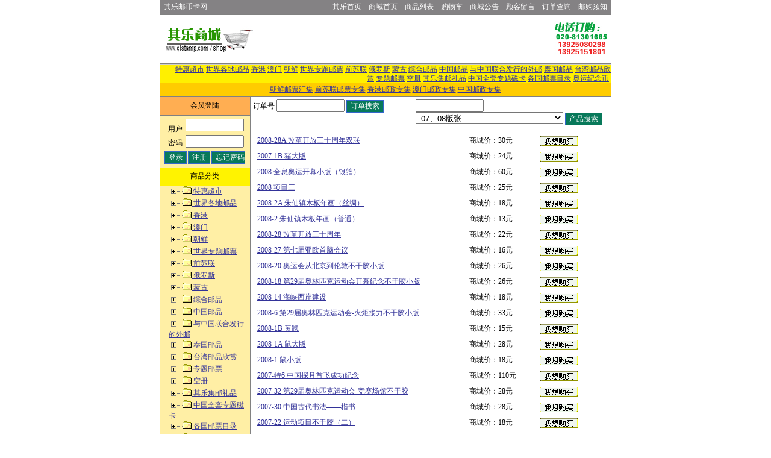

--- FILE ---
content_type: text/html
request_url: http://www.qlstamp.com/shop/product_productSort_351.html
body_size: 8923
content:

<html>
<head><title>其乐商城</title>
<meta http-equiv="Content-Type" content="text/html; charset=gb2312"/>
<link rel="stylesheet" href="../shop/main.css" type="text/css">
<script language="Javascript">
<!--
function onChange(i){
childSort=document.all("child" + i);
//theTd=document.all("td" + i);
	if(childSort.style.display=="none"){
//		theTd.bgcolor="#ffffff";
		childSort.style.display="";}
	else{
//		theTd.bgcolor="#000000";
		childSort.style.display="none";}
}

function jumpTo(i){
if(i==1){
	this.document.location="product_productSort_351.html&myKeyword=";}
if(i==2){
	this.document.location="product_productSort_351.html&myKeyword=&page=0";}
if(i==3){
	this.document.location="product_productSort_351.html&myKeyword=&page=2";}
if(i==4){
	this.document.location="product_productSort_351.html&myKeyword=&page=2";}
}
//-->
</script>
</head>

<body bgcolor="#FFFFFF" text="#000000" topmargin="0" leftmargin="0">
<script language="Javascript">
<!--
function onChange(i){
childSort=document.all("child" + i);
//theTd=document.all("td" + i);
	if(childSort.style.display=="none"){
//		theTd.bgcolor="#ffffff";
		childSort.style.display="";}
	else{
//		theTd.bgcolor="#000000";
		childSort.style.display="none";}
}

//-->
</script>

<table width="750" border="0" bordercolordark="#FFFFF7" bordercolorlight="#000000" cellspacing="0" cellpadding="1" align="center">
  <tr bgcolor="#848284"> 
    <td bgcolor="#848284" valign="middle">
      <table width="100%" border="0" cellspacing="0" cellpadding="0">
        <tr>
          <td height="22" width="17%">&nbsp;&nbsp;<a href="../" target="_blank" class="a1">其乐邮币卡网</a></td>
          <td width="83%">
            <div align="right"><a href="../index.htm" class="a1"> 其乐首页</a>　<a href="../shop/default.html" class="a1">商城首页</a>　<a href="product.html" class="a1">商品列表</a>　<a href="shopCart.html" class="a1">购物车</a>　<a href="newsList.html" class="a1">商城公告</a>　<a href="../guestbook/" class="a1">顾客留言</a>　<a href="user.html" class="a1">订单查询</a>　<a href="hot.html" class="a1">邮购须知</a>&nbsp;&nbsp;</div></td>
        </tr>
      </table>
    </td>
  </tr>
</table>
<table width="750" border="0" cellspacing="0" cellpadding="0" align="center">
  <tr>
    <td bgcolor="#818181" height="1"></td>
  </tr>
  <tr>
    <td>
      <table width="100%" border="0" cellspacing="0" cellpadding="0" align="center">
        <tr> 
          <td rowspan="5" bgcolor="#818181" width="1"></td>
          <td width="160" height="80"> 
            <div align="center"><img src="../shop/images/logo.gif" width="150" height="60"></div>
          </td>
          <td rowspan="2" width="490"> 
            <div align="center"><object classid="clsid:D27CDB6E-AE6D-11cf-96B8-444553540000" codebase="http://download.macromedia.com/pub/shockwave/cabs/flash/swflash.cab#version=5,0,0,0" width="468" height="60">
  <param name="movie" value="../ad/ql.swf">
  <param name="quality" value="high">
  <embed src="../ad/ql.swf" quality="high" pluginspage="http://www.macromedia.com/shockwave/download/index.cgi?P1_Prod_Version=ShockwaveFlash" type="application/x-shockwave-flash" width="468" height="60">
  </embed> 
</object></div>
          </td>
          <td rowspan="2" width="99">
            <div align="center"><img src="../shop/images/tel.jpg" width="90" height="60"></div></td>
          <td rowspan="2" bgcolor="#818181" width="1"></td>
        </tr>
      </table>
    </td>
  </tr>
</table>
<table width="750" border="0" cellspacing="0" cellpadding="0" align="center">
  <tr>
    <td bgcolor="#818181" width="1"></td>
    <td width="763">
      <table width="100%" border="0" cellspacing="0" cellpadding="0">
        <tr>
		    <td colspan="2" height="1" bgcolor="#818181"></td>
        </tr>
        <tr>
		    <td colspan="2" height="2" bgcolor="#CECFCE"></td>
        </tr>
        <tr>
          <td bgcolor="#FFF000" height="22">
            <div align="right"><a href="product_productSort_85.html">特惠超市</a>&nbsp;<a href="product_productSort_92.html">世界各地邮品</a>&nbsp;<a href="product_productSort_105.html">香港</a>&nbsp;<a href="product_productSort_106.html">澳门</a>&nbsp;<a href="product_productSort_108.html">朝鲜</a>&nbsp;<a href="product_productSort_111.html">世界专题邮票</a>&nbsp;<a href="product_productSort_141.html">前苏联</a>&nbsp;<a href="product_productSort_145.html">俄罗斯</a>&nbsp;<a href="product_productSort_163.html">蒙古</a>&nbsp;<a href="product_productSort_165.html">综合邮品</a>&nbsp;<a href="product_productSort_176.html">中国邮品</a>&nbsp;<a href="product_productSort_242.html">与中国联合发行的外邮</a>&nbsp;<a href="product_productSort_244.html">泰国邮品</a>&nbsp;<a href="product_productSort_245.html">台湾邮品欣赏</a>&nbsp;<a href="product_productSort_255.html">专题邮票</a>&nbsp;<a href="product_productSort_257.html">空册</a>&nbsp;<a href="product_productSort_276.html">其乐集邮礼品</a>&nbsp;<a href="product_productSort_313.html">中国全套专题磁卡</a>&nbsp;<a href="product_productSort_345.html">各国邮票目录</a>&nbsp;<a href="product_productSort_353.html">奥运纪念币</a>&nbsp;</div></td>
        </tr><tr>
          <td bgcolor="#ffcc00" height="22">
            <div align="center"><a href="../shop/csstamp.html">朝鲜邮票汇集</a> <a href="../shop/zt_03.html">前苏联邮票专集</a> <a href="../shop/china_hk.html">香港邮政专集</a> <a href="../shop/china_am.html">澳门邮政专集</a> <a href="../shop/china.html">中国邮政专集</a>
</div></td>
        </tr>
        
        <tr>
		    <td colspan="2" height="0" bgcolor="#CECFCE"></td>
        </tr>
        <tr>
		    <td colspan="2" height="1" bgcolor="#818181"></td>
        </tr>
      </table>
    </td>
    <td bgcolor="#818181" width="1"></td>
  </tr>
</table>

<table width="750" border="0" cellspacing="0" cellpadding="0" align="center">
  <tr> 
    <td bgcolor="#818181" width="1"></td>
    <td width="150" bgcolor="#FFEFA5" valign="top"> 
      <table width="100%" border="0" cellspacing="0" cellpadding="1" align="center">
        <form action="login.asp" method="post" name="userLogin">
          <tr bgcolor="#FFAE52"> 
            <td colspan="2" height="30" align="center">会员登陆</td>
          </tr>
          <tr> 
            <td bgcolor="#818181" colspan="2" width="1"></td>
          </tr>
          
          <tr> 
            <td width="28%" nowrap valign="bottom" height="30"> 
              <div align="right">用户<font color="#FFFFFF">:</font></div>
            </td>
            <td width="72%" height="30"> 
              <input type="text" name="memberID" size="10" maxlength="16">
            </td>
          </tr>
          <tr> 
            <td width="28%" nowrap valign="bottom"> 
              <div align="right">密码<font color="#FFFFFF">:</font></div>
            </td>
            <td width="72%"> 
              <input type="password" name="password" size="10" maxlength="16">
            </td>
          </tr>
          <tr> 
            <td colspan="2"> 
              <table align="center" border="0" cellpadding="1" cellspacing="0">
                <tbody> 
                <tr> 
                  <td align="middle" height="30"> 
                    <input name="Submit" style="WIDTH: 37px" type="submit" value="登录" class="forInput2">
                  </td>
                  <td align="middle" height="30"> 
                    <input name="Button" onclick="window.location='regUser.asp'" style="WIDTH: 37px" type="button" value="注册" ?target="_blank" class="forInput2">
                  </td>
                  <td align="middle" height="30"> 
                    <input name="Submit32" onclick="window.location='forgotPassword.asp'" style="WIDTH:56px" type="button" value="忘记密码" target="_blank" class="forInput2">
                  </td>
                </tr>
                </tbody> 
              </table>
            </td>
          </tr>
          
        </form>
      </table>
      <table width="100%" border="0" bordercolordark="#3979c6" bordercolorlight="#FFEEAC" cellspacing="0" cellpadding="0" align="center">
        <tr> 
          <td bgcolor="#818181" colspan="2"></td>
        </tr>
        <tr bgcolor="#FFF300"> 
          <td colspan="2" height="30" align="center">商品分类</td>
        </tr>
        <tr> 
          <td bgcolor="#818181" colspan="2"></td>
        </tr>
        <tr> 
          <td width="18"></td>
          <td width="150"> 
            <a href="Javascript:onChange(85)"><img src="../shop/images/ .gif" align="absmiddle" width="19" height="20" border="0"><img src="../shop/images/folder_close.gif" align="absmiddle" width="19" height="20" border="0">&nbsp;特惠超市</a><br><span id="child85" style="display:none">&nbsp;<img src="../shop/images/line_tri.gif" align="absmiddle" width="19" height="16"><img src="../shop/images/reddot.gif" align="absmiddle" width="6" height="11">&nbsp;<a href="product_productSort_90.html">特惠超市</a><br>&nbsp;<img src="../shop/images/line_corner.gif" align="absmiddle" width="19" height="16"><img src="../shop/images/reddot.gif" align="absmiddle" width="6" height="11">&nbsp;<a href="product_productSort_254.html">其乐建廊18周年特别推荐</a><br></span><a href="Javascript:onChange(92)"><img src="../shop/images/ .gif" align="absmiddle" width="19" height="20" border="0"><img src="../shop/images/folder_close.gif" align="absmiddle" width="19" height="20" border="0">&nbsp;世界各地邮品</a><br><span id="child92" style="display:none">&nbsp;<img src="../shop/images/line_tri.gif" align="absmiddle" width="19" height="16"><img src="../shop/images/reddot.gif" align="absmiddle" width="6" height="11">&nbsp;<a href="product_productSort_142.html">利比亚</a><br>&nbsp;<img src="../shop/images/line_tri.gif" align="absmiddle" width="19" height="16"><img src="../shop/images/reddot.gif" align="absmiddle" width="6" height="11">&nbsp;<a href="product_productSort_143.html">捷克</a><br>&nbsp;<img src="../shop/images/line_tri.gif" align="absmiddle" width="19" height="16"><img src="../shop/images/reddot.gif" align="absmiddle" width="6" height="11">&nbsp;<a href="product_productSort_144.html">联合国</a><br>&nbsp;<img src="../shop/images/line_tri.gif" align="absmiddle" width="19" height="16"><img src="../shop/images/reddot.gif" align="absmiddle" width="6" height="11">&nbsp;<a href="product_productSort_146.html">格林纳达</a><br>&nbsp;<img src="../shop/images/line_tri.gif" align="absmiddle" width="19" height="16"><img src="../shop/images/reddot.gif" align="absmiddle" width="6" height="11">&nbsp;<a href="product_productSort_147.html">菲律宾</a><br>&nbsp;<img src="../shop/images/line_tri.gif" align="absmiddle" width="19" height="16"><img src="../shop/images/reddot.gif" align="absmiddle" width="6" height="11">&nbsp;<a href="product_productSort_148.html">坦桑尼亚</a><br>&nbsp;<img src="../shop/images/line_tri.gif" align="absmiddle" width="19" height="16"><img src="../shop/images/reddot.gif" align="absmiddle" width="6" height="11">&nbsp;<a href="product_productSort_149.html">保加利亚</a><br>&nbsp;<img src="../shop/images/line_tri.gif" align="absmiddle" width="19" height="16"><img src="../shop/images/reddot.gif" align="absmiddle" width="6" height="11">&nbsp;<a href="product_productSort_150.html">布隆迪</a><br>&nbsp;<img src="../shop/images/line_tri.gif" align="absmiddle" width="19" height="16"><img src="../shop/images/reddot.gif" align="absmiddle" width="6" height="11">&nbsp;<a href="product_productSort_151.html">马达加斯加</a><br>&nbsp;<img src="../shop/images/line_tri.gif" align="absmiddle" width="19" height="16"><img src="../shop/images/reddot.gif" align="absmiddle" width="6" height="11">&nbsp;<a href="product_productSort_152.html">委内瑞拉</a><br>&nbsp;<img src="../shop/images/line_tri.gif" align="absmiddle" width="19" height="16"><img src="../shop/images/reddot.gif" align="absmiddle" width="6" height="11">&nbsp;<a href="product_productSort_153.html">柬埔寨</a><br>&nbsp;<img src="../shop/images/line_tri.gif" align="absmiddle" width="19" height="16"><img src="../shop/images/reddot.gif" align="absmiddle" width="6" height="11">&nbsp;<a href="product_productSort_154.html">老挝</a><br>&nbsp;<img src="../shop/images/line_tri.gif" align="absmiddle" width="19" height="16"><img src="../shop/images/reddot.gif" align="absmiddle" width="6" height="11">&nbsp;<a href="product_productSort_157.html">乌兹别克</a><br>&nbsp;<img src="../shop/images/line_tri.gif" align="absmiddle" width="19" height="16"><img src="../shop/images/reddot.gif" align="absmiddle" width="6" height="11">&nbsp;<a href="product_productSort_158.html">阿塞拜疆</a><br>&nbsp;<img src="../shop/images/line_tri.gif" align="absmiddle" width="19" height="16"><img src="../shop/images/reddot.gif" align="absmiddle" width="6" height="11">&nbsp;<a href="product_productSort_159.html">撒哈拉</a><br>&nbsp;<img src="../shop/images/line_tri.gif" align="absmiddle" width="19" height="16"><img src="../shop/images/reddot.gif" align="absmiddle" width="6" height="11">&nbsp;<a href="product_productSort_160.html">刚果</a><br>&nbsp;<img src="../shop/images/line_tri.gif" align="absmiddle" width="19" height="16"><img src="../shop/images/reddot.gif" align="absmiddle" width="6" height="11">&nbsp;<a href="product_productSort_161.html">扎伊尔</a><br>&nbsp;<img src="../shop/images/line_tri.gif" align="absmiddle" width="19" height="16"><img src="../shop/images/reddot.gif" align="absmiddle" width="6" height="11">&nbsp;<a href="product_productSort_162.html">莱索托</a><br>&nbsp;<img src="../shop/images/line_tri.gif" align="absmiddle" width="19" height="16"><img src="../shop/images/reddot.gif" align="absmiddle" width="6" height="11">&nbsp;<a href="product_productSort_164.html">白俄罗斯</a><br>&nbsp;<img src="../shop/images/line_tri.gif" align="absmiddle" width="19" height="16"><img src="../shop/images/reddot.gif" align="absmiddle" width="6" height="11">&nbsp;<a href="product_productSort_167.html">美国</a><br>&nbsp;<img src="../shop/images/line_tri.gif" align="absmiddle" width="19" height="16"><img src="../shop/images/reddot.gif" align="absmiddle" width="6" height="11">&nbsp;<a href="product_productSort_168.html">澳大利亚</a><br>&nbsp;<img src="../shop/images/line_tri.gif" align="absmiddle" width="19" height="16"><img src="../shop/images/reddot.gif" align="absmiddle" width="6" height="11">&nbsp;<a href="product_productSort_169.html">韩国</a><br>&nbsp;<img src="../shop/images/line_tri.gif" align="absmiddle" width="19" height="16"><img src="../shop/images/reddot.gif" align="absmiddle" width="6" height="11">&nbsp;<a href="product_productSort_170.html">日本</a><br>&nbsp;<img src="../shop/images/line_tri.gif" align="absmiddle" width="19" height="16"><img src="../shop/images/reddot.gif" align="absmiddle" width="6" height="11">&nbsp;<a href="product_productSort_171.html">加拿大</a><br>&nbsp;<img src="../shop/images/line_tri.gif" align="absmiddle" width="19" height="16"><img src="../shop/images/reddot.gif" align="absmiddle" width="6" height="11">&nbsp;<a href="product_productSort_172.html">新加坡</a><br>&nbsp;<img src="../shop/images/line_tri.gif" align="absmiddle" width="19" height="16"><img src="../shop/images/reddot.gif" align="absmiddle" width="6" height="11">&nbsp;<a href="product_productSort_173.html">马来西亚</a><br>&nbsp;<img src="../shop/images/line_tri.gif" align="absmiddle" width="19" height="16"><img src="../shop/images/reddot.gif" align="absmiddle" width="6" height="11">&nbsp;<a href="product_productSort_175.html">英国</a><br>&nbsp;<img src="../shop/images/line_corner.gif" align="absmiddle" width="19" height="16"><img src="../shop/images/reddot.gif" align="absmiddle" width="6" height="11">&nbsp;<a href="product_productSort_358.html">图瓦</a><br></span><a href="Javascript:onChange(105)"><img src="../shop/images/ .gif" align="absmiddle" width="19" height="20" border="0"><img src="../shop/images/folder_close.gif" align="absmiddle" width="19" height="20" border="0">&nbsp;香港</a><br><span id="child105" style="display:none">&nbsp;<img src="../shop/images/line_tri.gif" align="absmiddle" width="19" height="16"><img src="../shop/images/reddot.gif" align="absmiddle" width="6" height="11">&nbsp;<a href="product_productSort_201.html">最新发行的邮票</a><br>&nbsp;<img src="../shop/images/line_tri.gif" align="absmiddle" width="19" height="16"><img src="../shop/images/reddot.gif" align="absmiddle" width="6" height="11">&nbsp;<a href="product_productSort_202.html">小本票</a><br>&nbsp;<img src="../shop/images/line_tri.gif" align="absmiddle" width="19" height="16"><img src="../shop/images/reddot.gif" align="absmiddle" width="6" height="11">&nbsp;<a href="product_productSort_203.html">小型（全）张</a><br>&nbsp;<img src="../shop/images/line_tri.gif" align="absmiddle" width="19" height="16"><img src="../shop/images/reddot.gif" align="absmiddle" width="6" height="11">&nbsp;<a href="product_productSort_204.html">首日封</a><br>&nbsp;<img src="../shop/images/line_tri.gif" align="absmiddle" width="19" height="16"><img src="../shop/images/reddot.gif" align="absmiddle" width="6" height="11">&nbsp;<a href="product_productSort_205.html">极限片</a><br>&nbsp;<img src="../shop/images/line_tri.gif" align="absmiddle" width="19" height="16"><img src="../shop/images/reddot.gif" align="absmiddle" width="6" height="11">&nbsp;<a href="product_productSort_206.html">全年邮票大集</a><br>&nbsp;<img src="../shop/images/line_tri.gif" align="absmiddle" width="19" height="16"><img src="../shop/images/reddot.gif" align="absmiddle" width="6" height="11">&nbsp;<a href="product_productSort_268.html">纪念邮票</a><br>&nbsp;<img src="../shop/images/line_tri.gif" align="absmiddle" width="19" height="16"><img src="../shop/images/reddot.gif" align="absmiddle" width="6" height="11">&nbsp;<a href="product_productSort_270.html">特种邮票</a><br>&nbsp;<img src="../shop/images/line_tri.gif" align="absmiddle" width="19" height="16"><img src="../shop/images/reddot.gif" align="absmiddle" width="6" height="11">&nbsp;<a href="product_productSort_272.html">普通邮票</a><br>&nbsp;<img src="../shop/images/line_corner.gif" align="absmiddle" width="19" height="16"><img src="../shop/images/reddot.gif" align="absmiddle" width="6" height="11">&nbsp;<a href="product_productSort_274.html">电子邮票</a><br></span><a href="Javascript:onChange(106)"><img src="../shop/images/ .gif" align="absmiddle" width="19" height="20" border="0"><img src="../shop/images/folder_close.gif" align="absmiddle" width="19" height="20" border="0">&nbsp;澳门</a><br><span id="child106" style="display:none">&nbsp;<img src="../shop/images/line_tri.gif" align="absmiddle" width="19" height="16"><img src="../shop/images/reddot.gif" align="absmiddle" width="6" height="11">&nbsp;<a href="product_productSort_208.html">最新发行的邮票</a><br>&nbsp;<img src="../shop/images/line_tri.gif" align="absmiddle" width="19" height="16"><img src="../shop/images/reddot.gif" align="absmiddle" width="6" height="11">&nbsp;<a href="product_productSort_209.html">小本票</a><br>&nbsp;<img src="../shop/images/line_tri.gif" align="absmiddle" width="19" height="16"><img src="../shop/images/reddot.gif" align="absmiddle" width="6" height="11">&nbsp;<a href="product_productSort_210.html">小型（全）张</a><br>&nbsp;<img src="../shop/images/line_tri.gif" align="absmiddle" width="19" height="16"><img src="../shop/images/reddot.gif" align="absmiddle" width="6" height="11">&nbsp;<a href="product_productSort_211.html">首日封</a><br>&nbsp;<img src="../shop/images/line_tri.gif" align="absmiddle" width="19" height="16"><img src="../shop/images/reddot.gif" align="absmiddle" width="6" height="11">&nbsp;<a href="product_productSort_212.html">极限片</a><br>&nbsp;<img src="../shop/images/line_tri.gif" align="absmiddle" width="19" height="16"><img src="../shop/images/reddot.gif" align="absmiddle" width="6" height="11">&nbsp;<a href="product_productSort_213.html">全年邮票大集</a><br>&nbsp;<img src="../shop/images/line_tri.gif" align="absmiddle" width="19" height="16"><img src="../shop/images/reddot.gif" align="absmiddle" width="6" height="11">&nbsp;<a href="product_productSort_269.html">纪念邮票</a><br>&nbsp;<img src="../shop/images/line_tri.gif" align="absmiddle" width="19" height="16"><img src="../shop/images/reddot.gif" align="absmiddle" width="6" height="11">&nbsp;<a href="product_productSort_271.html">特种邮票</a><br>&nbsp;<img src="../shop/images/line_tri.gif" align="absmiddle" width="19" height="16"><img src="../shop/images/reddot.gif" align="absmiddle" width="6" height="11">&nbsp;<a href="product_productSort_273.html">普通邮票</a><br>&nbsp;<img src="../shop/images/line_corner.gif" align="absmiddle" width="19" height="16"><img src="../shop/images/reddot.gif" align="absmiddle" width="6" height="11">&nbsp;<a href="product_productSort_275.html">电子邮票</a><br></span><a href="Javascript:onChange(108)"><img src="../shop/images/ .gif" align="absmiddle" width="19" height="20" border="0"><img src="../shop/images/folder_close.gif" align="absmiddle" width="19" height="20" border="0">&nbsp;朝鲜</a><br><span id="child108" style="display:none">&nbsp;<img src="../shop/images/line_tri.gif" align="absmiddle" width="19" height="16"><img src="../shop/images/reddot.gif" align="absmiddle" width="6" height="11">&nbsp;<a href="product_productSort_214.html">最新发行的盖销邮票</a><br>&nbsp;<img src="../shop/images/line_tri.gif" align="absmiddle" width="19" height="16"><img src="../shop/images/reddot.gif" align="absmiddle" width="6" height="11">&nbsp;<a href="product_productSort_215.html">最新发行的全新邮票</a><br>&nbsp;<img src="../shop/images/line_tri.gif" align="absmiddle" width="19" height="16"><img src="../shop/images/reddot.gif" align="absmiddle" width="6" height="11">&nbsp;<a href="product_productSort_216.html">小本票</a><br>&nbsp;<img src="../shop/images/line_tri.gif" align="absmiddle" width="19" height="16"><img src="../shop/images/reddot.gif" align="absmiddle" width="6" height="11">&nbsp;<a href="product_productSort_217.html">小型（全）张</a><br>&nbsp;<img src="../shop/images/line_tri.gif" align="absmiddle" width="19" height="16"><img src="../shop/images/reddot.gif" align="absmiddle" width="6" height="11">&nbsp;<a href="product_productSort_218.html">实寄封</a><br>&nbsp;<img src="../shop/images/line_tri.gif" align="absmiddle" width="19" height="16"><img src="../shop/images/reddot.gif" align="absmiddle" width="6" height="11">&nbsp;<a href="product_productSort_219.html">极限片</a><br>&nbsp;<img src="../shop/images/line_tri.gif" align="absmiddle" width="19" height="16"><img src="../shop/images/reddot.gif" align="absmiddle" width="6" height="11">&nbsp;<a href="product_productSort_220.html">全年邮票大集</a><br>&nbsp;<img src="../shop/images/line_tri.gif" align="absmiddle" width="19" height="16"><img src="../shop/images/reddot.gif" align="absmiddle" width="6" height="11">&nbsp;<a href="product_productSort_263.html">朝鲜专题全套盖销邮票</a><br>&nbsp;<img src="../shop/images/line_tri.gif" align="absmiddle" width="19" height="16"><img src="../shop/images/reddot.gif" align="absmiddle" width="6" height="11">&nbsp;<a href="product_productSort_264.html">第48届世界乒乓球锦标赛系列邮品</a><br>&nbsp;<img src="../shop/images/line_tri.gif" align="absmiddle" width="19" height="16"><img src="../shop/images/reddot.gif" align="absmiddle" width="6" height="11">&nbsp;<a href="product_productSort_284.html">首日封</a><br>&nbsp;<img src="../shop/images/line_tri.gif" align="absmiddle" width="19" height="16"><img src="../shop/images/reddot.gif" align="absmiddle" width="6" height="11">&nbsp;<a href="product_productSort_286.html">朝鲜最漂亮,最精彩的全套邮票系列:Pn</a><br>&nbsp;<img src="../shop/images/line_tri.gif" align="absmiddle" width="19" height="16"><img src="../shop/images/reddot.gif" align="absmiddle" width="6" height="11">&nbsp;<a href="product_productSort_287.html">朝鲜最漂亮,最精彩的全套邮票系列:Pg</a><br>&nbsp;<img src="../shop/images/line_tri.gif" align="absmiddle" width="19" height="16"><img src="../shop/images/reddot.gif" align="absmiddle" width="6" height="11">&nbsp;<a href="product_productSort_289.html">近期朝鲜发行的全套邮票系列:朝g</a><br>&nbsp;<img src="../shop/images/line_tri.gif" align="absmiddle" width="19" height="16"><img src="../shop/images/reddot.gif" align="absmiddle" width="6" height="11">&nbsp;<a href="product_productSort_290.html">近期朝鲜发行的全套邮票系列:朝n</a><br>&nbsp;<img src="../shop/images/line_tri.gif" align="absmiddle" width="19" height="16"><img src="../shop/images/reddot.gif" align="absmiddle" width="6" height="11">&nbsp;<a href="product_productSort_291.html">朝鲜以往较缺的全套邮票系列:Qn</a><br>&nbsp;<img src="../shop/images/line_tri.gif" align="absmiddle" width="19" height="16"><img src="../shop/images/reddot.gif" align="absmiddle" width="6" height="11">&nbsp;<a href="product_productSort_292.html">朝鲜以往较缺的全套邮票系列:Qg</a><br>&nbsp;<img src="../shop/images/line_corner.gif" align="absmiddle" width="19" height="16"><img src="../shop/images/reddot.gif" align="absmiddle" width="6" height="11">&nbsp;<a href="product_productSort_295.html">最新推荐的朝鲜全套邮票 </a><br></span><a href="Javascript:onChange(111)"><img src="../shop/images/ .gif" align="absmiddle" width="19" height="20" border="0"><img src="../shop/images/folder_close.gif" align="absmiddle" width="19" height="20" border="0">&nbsp;世界专题邮票</a><br><span id="child111" style="display:none">&nbsp;<img src="../shop/images/line_tri.gif" align="absmiddle" width="19" height="16"><img src="../shop/images/reddot.gif" align="absmiddle" width="6" height="11">&nbsp;<a href="product_productSort_109.html">世界卡通邮品</a><br>&nbsp;<img src="../shop/images/line_tri.gif" align="absmiddle" width="19" height="16"><img src="../shop/images/reddot.gif" align="absmiddle" width="6" height="11">&nbsp;<a href="product_productSort_112.html">世界专题邮票</a><br>&nbsp;<img src="../shop/images/line_tri.gif" align="absmiddle" width="19" height="16"><img src="../shop/images/reddot.gif" align="absmiddle" width="6" height="11">&nbsp;<a href="product_productSort_278.html">世界二战专题</a><br>&nbsp;<img src="../shop/images/line_tri.gif" align="absmiddle" width="19" height="16"><img src="../shop/images/reddot.gif" align="absmiddle" width="6" height="11">&nbsp;<a href="product_productSort_283.html">与中国有关的热门外邮</a><br>&nbsp;<img src="../shop/images/line_tri.gif" align="absmiddle" width="19" height="16"><img src="../shop/images/reddot.gif" align="absmiddle" width="6" height="11">&nbsp;<a href="product_productSort_299.html">世界名人及明星</a><br>&nbsp;<img src="../shop/images/line_tri.gif" align="absmiddle" width="19" height="16"><img src="../shop/images/reddot.gif" align="absmiddle" width="6" height="11">&nbsp;<a href="product_productSort_338.html">世界杯专题</a><br>&nbsp;<img src="../shop/images/line_corner.gif" align="absmiddle" width="19" height="16"><img src="../shop/images/reddot.gif" align="absmiddle" width="6" height="11">&nbsp;<a href="product_productSort_355.html">神舟飞船专题</a><br></span><a href="Javascript:onChange(141)"><img src="../shop/images/ .gif" align="absmiddle" width="19" height="20" border="0"><img src="../shop/images/folder_close.gif" align="absmiddle" width="19" height="20" border="0">&nbsp;前苏联</a><br><span id="child141" style="display:none">&nbsp;<img src="../shop/images/line_tri.gif" align="absmiddle" width="19" height="16"><img src="../shop/images/reddot.gif" align="absmiddle" width="6" height="11">&nbsp;<a href="product_productSort_221.html">盖销邮票</a><br>&nbsp;<img src="../shop/images/line_tri.gif" align="absmiddle" width="19" height="16"><img src="../shop/images/reddot.gif" align="absmiddle" width="6" height="11">&nbsp;<a href="product_productSort_222.html">全新邮票</a><br>&nbsp;<img src="../shop/images/line_tri.gif" align="absmiddle" width="19" height="16"><img src="../shop/images/reddot.gif" align="absmiddle" width="6" height="11">&nbsp;<a href="product_productSort_223.html">小本票</a><br>&nbsp;<img src="../shop/images/line_tri.gif" align="absmiddle" width="19" height="16"><img src="../shop/images/reddot.gif" align="absmiddle" width="6" height="11">&nbsp;<a href="product_productSort_224.html">小型（全）张</a><br>&nbsp;<img src="../shop/images/line_tri.gif" align="absmiddle" width="19" height="16"><img src="../shop/images/reddot.gif" align="absmiddle" width="6" height="11">&nbsp;<a href="product_productSort_225.html">首日封</a><br>&nbsp;<img src="../shop/images/line_tri.gif" align="absmiddle" width="19" height="16"><img src="../shop/images/reddot.gif" align="absmiddle" width="6" height="11">&nbsp;<a href="product_productSort_226.html">极限片</a><br>&nbsp;<img src="../shop/images/line_corner.gif" align="absmiddle" width="19" height="16"><img src="../shop/images/reddot.gif" align="absmiddle" width="6" height="11">&nbsp;<a href="product_productSort_227.html">全年邮票大集</a><br></span><a href="Javascript:onChange(145)"><img src="../shop/images/ .gif" align="absmiddle" width="19" height="20" border="0"><img src="../shop/images/folder_close.gif" align="absmiddle" width="19" height="20" border="0">&nbsp;俄罗斯</a><br><span id="child145" style="display:none">&nbsp;<img src="../shop/images/line_tri.gif" align="absmiddle" width="19" height="16"><img src="../shop/images/reddot.gif" align="absmiddle" width="6" height="11">&nbsp;<a href="product_productSort_229.html">全新邮票</a><br>&nbsp;<img src="../shop/images/line_tri.gif" align="absmiddle" width="19" height="16"><img src="../shop/images/reddot.gif" align="absmiddle" width="6" height="11">&nbsp;<a href="product_productSort_230.html">小本票</a><br>&nbsp;<img src="../shop/images/line_tri.gif" align="absmiddle" width="19" height="16"><img src="../shop/images/reddot.gif" align="absmiddle" width="6" height="11">&nbsp;<a href="product_productSort_231.html">小型（全）张</a><br>&nbsp;<img src="../shop/images/line_tri.gif" align="absmiddle" width="19" height="16"><img src="../shop/images/reddot.gif" align="absmiddle" width="6" height="11">&nbsp;<a href="product_productSort_232.html">首日封</a><br>&nbsp;<img src="../shop/images/line_tri.gif" align="absmiddle" width="19" height="16"><img src="../shop/images/reddot.gif" align="absmiddle" width="6" height="11">&nbsp;<a href="product_productSort_233.html">极限片</a><br>&nbsp;<img src="../shop/images/line_corner.gif" align="absmiddle" width="19" height="16"><img src="../shop/images/reddot.gif" align="absmiddle" width="6" height="11">&nbsp;<a href="product_productSort_234.html">全年邮票大集</a><br></span><a href="Javascript:onChange(163)"><img src="../shop/images/ .gif" align="absmiddle" width="19" height="20" border="0"><img src="../shop/images/folder_close.gif" align="absmiddle" width="19" height="20" border="0">&nbsp;蒙古</a><br><span id="child163" style="display:none">&nbsp;<img src="../shop/images/line_tri.gif" align="absmiddle" width="19" height="16"><img src="../shop/images/reddot.gif" align="absmiddle" width="6" height="11">&nbsp;<a href="product_productSort_235.html">盖销邮票</a><br>&nbsp;<img src="../shop/images/line_tri.gif" align="absmiddle" width="19" height="16"><img src="../shop/images/reddot.gif" align="absmiddle" width="6" height="11">&nbsp;<a href="product_productSort_236.html">全新邮票</a><br>&nbsp;<img src="../shop/images/line_tri.gif" align="absmiddle" width="19" height="16"><img src="../shop/images/reddot.gif" align="absmiddle" width="6" height="11">&nbsp;<a href="product_productSort_237.html">小本票</a><br>&nbsp;<img src="../shop/images/line_tri.gif" align="absmiddle" width="19" height="16"><img src="../shop/images/reddot.gif" align="absmiddle" width="6" height="11">&nbsp;<a href="product_productSort_238.html">小型（全）张</a><br>&nbsp;<img src="../shop/images/line_tri.gif" align="absmiddle" width="19" height="16"><img src="../shop/images/reddot.gif" align="absmiddle" width="6" height="11">&nbsp;<a href="product_productSort_239.html">首日封</a><br>&nbsp;<img src="../shop/images/line_tri.gif" align="absmiddle" width="19" height="16"><img src="../shop/images/reddot.gif" align="absmiddle" width="6" height="11">&nbsp;<a href="product_productSort_240.html">极限片</a><br>&nbsp;<img src="../shop/images/line_corner.gif" align="absmiddle" width="19" height="16"><img src="../shop/images/reddot.gif" align="absmiddle" width="6" height="11">&nbsp;<a href="product_productSort_241.html">全年邮票大集</a><br></span><a href="Javascript:onChange(165)"><img src="../shop/images/ .gif" align="absmiddle" width="19" height="20" border="0"><img src="../shop/images/folder_close.gif" align="absmiddle" width="19" height="20" border="0">&nbsp;综合邮品</a><br><span id="child165" style="display:none">&nbsp;<img src="../shop/images/line_tri.gif" align="absmiddle" width="19" height="16"><img src="../shop/images/reddot.gif" align="absmiddle" width="6" height="11">&nbsp;<a href="product_productSort_166.html">综合邮品</a><br>&nbsp;<img src="../shop/images/line_tri.gif" align="absmiddle" width="19" height="16"><img src="../shop/images/reddot.gif" align="absmiddle" width="6" height="11">&nbsp;<a href="product_productSort_261.html">外国邮票上的中国名画/艺术（全新）</a><br>&nbsp;<img src="../shop/images/line_tri.gif" align="absmiddle" width="19" height="16"><img src="../shop/images/reddot.gif" align="absmiddle" width="6" height="11">&nbsp;<a href="product_productSort_294.html">外国邮票上的中国名人</a><br>&nbsp;<img src="../shop/images/line_tri.gif" align="absmiddle" width="19" height="16"><img src="../shop/images/reddot.gif" align="absmiddle" width="6" height="11">&nbsp;<a href="product_productSort_296.html">2005年各地全年邮票册</a><br>&nbsp;<img src="../shop/images/line_tri.gif" align="absmiddle" width="19" height="16"><img src="../shop/images/reddot.gif" align="absmiddle" width="6" height="11">&nbsp;<a href="product_productSort_297.html">错体变体邮票及样票</a><br>&nbsp;<img src="../shop/images/line_tri.gif" align="absmiddle" width="19" height="16"><img src="../shop/images/reddot.gif" align="absmiddle" width="6" height="11">&nbsp;<a href="product_productSort_311.html">外国邮票上的中国风光</a><br>&nbsp;<img src="../shop/images/line_tri.gif" align="absmiddle" width="19" height="16"><img src="../shop/images/reddot.gif" align="absmiddle" width="6" height="11">&nbsp;<a href="product_productSort_312.html">世界异型邮票</a><br>&nbsp;<img src="../shop/images/line_corner.gif" align="absmiddle" width="19" height="16"><img src="../shop/images/reddot.gif" align="absmiddle" width="6" height="11">&nbsp;<a href="product_productSort_337.html">12生肖专题邮票</a><br></span><a href="Javascript:onChange(176)"><img src="../shop/images/ .gif" align="absmiddle" width="19" height="20" border="0"><img src="../shop/images/folder_close.gif" align="absmiddle" width="19" height="20" border="0">&nbsp;中国邮品</a><br><span id="child176" style="display:none">&nbsp;<img src="../shop/images/line_tri.gif" align="absmiddle" width="19" height="16"><img src="../shop/images/reddot.gif" align="absmiddle" width="6" height="11">&nbsp;<a href="product_productSort_177.html">特字邮票</a><br>&nbsp;<img src="../shop/images/line_tri.gif" align="absmiddle" width="19" height="16"><img src="../shop/images/reddot.gif" align="absmiddle" width="6" height="11">&nbsp;<a href="product_productSort_178.html">纪字邮票</a><br>&nbsp;<img src="../shop/images/line_tri.gif" align="absmiddle" width="19" height="16"><img src="../shop/images/reddot.gif" align="absmiddle" width="6" height="11">&nbsp;<a href="product_productSort_179.html">航改欠军</a><br>&nbsp;<img src="../shop/images/line_tri.gif" align="absmiddle" width="19" height="16"><img src="../shop/images/reddot.gif" align="absmiddle" width="6" height="11">&nbsp;<a href="product_productSort_180.html">文革邮票</a><br>&nbsp;<img src="../shop/images/line_tri.gif" align="absmiddle" width="19" height="16"><img src="../shop/images/reddot.gif" align="absmiddle" width="6" height="11">&nbsp;<a href="product_productSort_181.html">编号邮票</a><br>&nbsp;<img src="../shop/images/line_tri.gif" align="absmiddle" width="19" height="16"><img src="../shop/images/reddot.gif" align="absmiddle" width="6" height="11">&nbsp;<a href="product_productSort_182.html">普通邮票</a><br>&nbsp;<img src="../shop/images/line_tri.gif" align="absmiddle" width="19" height="16"><img src="../shop/images/reddot.gif" align="absmiddle" width="6" height="11">&nbsp;<a href="product_productSort_183.html">J字邮票</a><br>&nbsp;<img src="../shop/images/line_tri.gif" align="absmiddle" width="19" height="16"><img src="../shop/images/reddot.gif" align="absmiddle" width="6" height="11">&nbsp;<a href="product_productSort_184.html">T字邮票</a><br>&nbsp;<img src="../shop/images/line_tri.gif" align="absmiddle" width="19" height="16"><img src="../shop/images/reddot.gif" align="absmiddle" width="6" height="11">&nbsp;<a href="product_productSort_185.html">编年邮票</a><br>&nbsp;<img src="../shop/images/line_tri.gif" align="absmiddle" width="19" height="16"><img src="../shop/images/reddot.gif" align="absmiddle" width="6" height="11">&nbsp;<a href="product_productSort_186.html">小型(全)张</a><br>&nbsp;<img src="../shop/images/line_tri.gif" align="absmiddle" width="19" height="16"><img src="../shop/images/reddot.gif" align="absmiddle" width="6" height="11">&nbsp;<a href="product_productSort_187.html">加字小型张</a><br>&nbsp;<img src="../shop/images/line_tri.gif" align="absmiddle" width="19" height="16"><img src="../shop/images/reddot.gif" align="absmiddle" width="6" height="11">&nbsp;<a href="product_productSort_188.html">评选纪念张</a><br>&nbsp;<img src="../shop/images/line_tri.gif" align="absmiddle" width="19" height="16"><img src="../shop/images/reddot.gif" align="absmiddle" width="6" height="11">&nbsp;<a href="product_productSort_189.html">小本票</a><br>&nbsp;<img src="../shop/images/line_tri.gif" align="absmiddle" width="19" height="16"><img src="../shop/images/reddot.gif" align="absmiddle" width="6" height="11">&nbsp;<a href="product_productSort_190.html">纪念邮资封</a><br>&nbsp;<img src="../shop/images/line_tri.gif" align="absmiddle" width="19" height="16"><img src="../shop/images/reddot.gif" align="absmiddle" width="6" height="11">&nbsp;<a href="product_productSort_191.html">纪念邮资片</a><br>&nbsp;<img src="../shop/images/line_tri.gif" align="absmiddle" width="19" height="16"><img src="../shop/images/reddot.gif" align="absmiddle" width="6" height="11">&nbsp;<a href="product_productSort_192.html">特种邮资片</a><br>&nbsp;<img src="../shop/images/line_tri.gif" align="absmiddle" width="19" height="16"><img src="../shop/images/reddot.gif" align="absmiddle" width="6" height="11">&nbsp;<a href="product_productSort_193.html">短腿邮品</a><br>&nbsp;<img src="../shop/images/line_tri.gif" align="absmiddle" width="19" height="16"><img src="../shop/images/reddot.gif" align="absmiddle" width="6" height="11">&nbsp;<a href="product_productSort_194.html">JT小版张</a><br>&nbsp;<img src="../shop/images/line_tri.gif" align="absmiddle" width="19" height="16"><img src="../shop/images/reddot.gif" align="absmiddle" width="6" height="11">&nbsp;<a href="product_productSort_195.html">全年邮票大集</a><br>&nbsp;<img src="../shop/images/line_tri.gif" align="absmiddle" width="19" height="16"><img src="../shop/images/reddot.gif" align="absmiddle" width="6" height="11">&nbsp;<a href="product_productSort_262.html">发奖大会</a><br>&nbsp;<img src="../shop/images/line_tri.gif" align="absmiddle" width="19" height="16"><img src="../shop/images/reddot.gif" align="absmiddle" width="6" height="11">&nbsp;<a href="product_productSort_265.html">电子邮票</a><br>&nbsp;<img src="../shop/images/line_tri.gif" align="absmiddle" width="19" height="16"><img src="../shop/images/reddot.gif" align="absmiddle" width="6" height="11">&nbsp;<a href="product_productSort_300.html">个性化版张</a><br>&nbsp;<img src="../shop/images/line_tri.gif" align="absmiddle" width="19" height="16"><img src="../shop/images/reddot.gif" align="absmiddle" width="6" height="11">&nbsp;<a href="product_productSort_301.html">生肖类版张</a><br>&nbsp;<img src="../shop/images/line_tri.gif" align="absmiddle" width="19" height="16"><img src="../shop/images/reddot.gif" align="absmiddle" width="6" height="11">&nbsp;<a href="product_productSort_306.html">03、04版张</a><br>&nbsp;<img src="../shop/images/line_tri.gif" align="absmiddle" width="19" height="16"><img src="../shop/images/reddot.gif" align="absmiddle" width="6" height="11">&nbsp;<a href="product_productSort_307.html">05、06版张</a><br>&nbsp;<img src="../shop/images/line_tri.gif" align="absmiddle" width="19" height="16"><img src="../shop/images/reddot.gif" align="absmiddle" width="6" height="11">&nbsp;<a href="product_productSort_308.html">整封型张</a><br>&nbsp;<img src="../shop/images/line_tri.gif" align="absmiddle" width="19" height="16"><img src="../shop/images/reddot.gif" align="absmiddle" width="6" height="11">&nbsp;<a href="product_productSort_309.html">方连带铭</a><br>&nbsp;<img src="../shop/images/line_tri.gif" align="absmiddle" width="19" height="16"><img src="../shop/images/reddot.gif" align="absmiddle" width="6" height="11">&nbsp;<a href="product_productSort_335.html">中国集邮总公司封（精品）</a><br>&nbsp;<img src="../shop/images/line_tri.gif" align="absmiddle" width="19" height="16"><img src="../shop/images/reddot.gif" align="absmiddle" width="6" height="11">&nbsp;<a href="product_productSort_336.html">中国集邮分公司封（精品）</a><br>&nbsp;<img src="../shop/images/line_tri.gif" align="absmiddle" width="19" height="16"><img src="../shop/images/reddot.gif" align="absmiddle" width="6" height="11">&nbsp;<a href="product_productSort_339.html">叠色样张</a><br>&nbsp;<img src="../shop/images/line_tri.gif" align="absmiddle" width="19" height="16"><img src="../shop/images/reddot.gif" align="absmiddle" width="6" height="11">&nbsp;<a href="product_productSort_340.html">纪特文JT方连精品</a><br>&nbsp;<img src="../shop/images/line_tri.gif" align="absmiddle" width="19" height="16"><img src="../shop/images/reddot.gif" align="absmiddle" width="6" height="11">&nbsp;<a href="product_productSort_341.html">量少邮品</a><br>&nbsp;<img src="../shop/images/line_tri.gif" align="absmiddle" width="19" height="16"><img src="../shop/images/reddot.gif" align="absmiddle" width="6" height="11">&nbsp;<a href="product_productSort_343.html">文革实寄封与片</a><br>&nbsp;<img src="../shop/images/line_tri.gif" align="absmiddle" width="19" height="16"><img src="../shop/images/reddot.gif" align="absmiddle" width="6" height="11">&nbsp;<a href="product_productSort_351.html">07、08版张</a><br>&nbsp;<img src="../shop/images/line_tri.gif" align="absmiddle" width="19" height="16"><img src="../shop/images/reddot.gif" align="absmiddle" width="6" height="11">&nbsp;<a href="product_productSort_356.html">09、10版张</a><br>&nbsp;<img src="../shop/images/line_tri.gif" align="absmiddle" width="19" height="16"><img src="../shop/images/reddot.gif" align="absmiddle" width="6" height="11">&nbsp;<a href="product_productSort_359.html">特别珍藏邮票折</a><br>&nbsp;<img src="../shop/images/line_tri.gif" align="absmiddle" width="19" height="16"><img src="../shop/images/reddot.gif" align="absmiddle" width="6" height="11">&nbsp;<a href="product_productSort_360.html">澳门回归十年特别珍藏邮票折</a><br>&nbsp;<img src="../shop/images/line_tri.gif" align="absmiddle" width="19" height="16"><img src="../shop/images/reddot.gif" align="absmiddle" width="6" height="11">&nbsp;<a href="product_productSort_363.html">92-02特色版票</a><br>&nbsp;<img src="../shop/images/line_tri.gif" align="absmiddle" width="19" height="16"><img src="../shop/images/reddot.gif" align="absmiddle" width="6" height="11">&nbsp;<a href="product_productSort_364.html">11、12版张</a><br>&nbsp;<img src="../shop/images/line_corner.gif" align="absmiddle" width="19" height="16"><img src="../shop/images/reddot.gif" align="absmiddle" width="6" height="11">&nbsp;<a href="product_productSort_365.html">中国共产党成立九十周年</a><br></span><a href="Javascript:onChange(242)"><img src="../shop/images/ .gif" align="absmiddle" width="19" height="20" border="0"><img src="../shop/images/folder_close.gif" align="absmiddle" width="19" height="20" border="0">&nbsp;与中国联合发行的外邮</a><br><span id="child242" style="display:none">&nbsp;<img src="../shop/images/line_corner.gif" align="absmiddle" width="19" height="16"><img src="../shop/images/reddot.gif" align="absmiddle" width="6" height="11">&nbsp;<a href="product_productSort_243.html">与中国联合发行的外邮</a><br></span><a href="Javascript:onChange(244)"><img src="../shop/images/ .gif" align="absmiddle" width="19" height="20" border="0"><img src="../shop/images/folder_close.gif" align="absmiddle" width="19" height="20" border="0">&nbsp;泰国邮品</a><br><span id="child244" style="display:none">&nbsp;<img src="../shop/images/line_tri.gif" align="absmiddle" width="19" height="16"><img src="../shop/images/reddot.gif" align="absmiddle" width="6" height="11">&nbsp;<a href="product_productSort_246.html">全新全套邮票</a><br>&nbsp;<img src="../shop/images/line_corner.gif" align="absmiddle" width="19" height="16"><img src="../shop/images/reddot.gif" align="absmiddle" width="6" height="11">&nbsp;<a href="product_productSort_247.html">全年邮票大集</a><br></span><a href="Javascript:onChange(245)"><img src="../shop/images/ .gif" align="absmiddle" width="19" height="20" border="0"><img src="../shop/images/folder_close.gif" align="absmiddle" width="19" height="20" border="0">&nbsp;台湾邮品欣赏</a><br><span id="child245" style="display:none">&nbsp;<img src="../shop/images/line_tri.gif" align="absmiddle" width="19" height="16"><img src="../shop/images/reddot.gif" align="absmiddle" width="6" height="11">&nbsp;<a href="product_productSort_248.html">纪票</a><br>&nbsp;<img src="../shop/images/line_tri.gif" align="absmiddle" width="19" height="16"><img src="../shop/images/reddot.gif" align="absmiddle" width="6" height="11">&nbsp;<a href="product_productSort_249.html">特票</a><br>&nbsp;<img src="../shop/images/line_tri.gif" align="absmiddle" width="19" height="16"><img src="../shop/images/reddot.gif" align="absmiddle" width="6" height="11">&nbsp;<a href="product_productSort_250.html">常票</a><br>&nbsp;<img src="../shop/images/line_tri.gif" align="absmiddle" width="19" height="16"><img src="../shop/images/reddot.gif" align="absmiddle" width="6" height="11">&nbsp;<a href="product_productSort_251.html">专票</a><br>&nbsp;<img src="../shop/images/line_corner.gif" align="absmiddle" width="19" height="16"><img src="../shop/images/reddot.gif" align="absmiddle" width="6" height="11">&nbsp;<a href="product_productSort_252.html">全年邮票大集</a><br></span><a href="Javascript:onChange(255)"><img src="../shop/images/ .gif" align="absmiddle" width="19" height="20" border="0"><img src="../shop/images/folder_close.gif" align="absmiddle" width="19" height="20" border="0">&nbsp;专题邮票</a><br><span id="child255" style="display:none">&nbsp;<img src="../shop/images/line_tri.gif" align="absmiddle" width="19" height="16"><img src="../shop/images/reddot.gif" align="absmiddle" width="6" height="11">&nbsp;<a href="product_productSort_256.html">各国鸡年生肖邮票</a><br>&nbsp;<img src="../shop/images/line_tri.gif" align="absmiddle" width="19" height="16"><img src="../shop/images/reddot.gif" align="absmiddle" width="6" height="11">&nbsp;<a href="product_productSort_298.html">各国狗年生肖邮票</a><br>&nbsp;<img src="../shop/images/line_tri.gif" align="absmiddle" width="19" height="16"><img src="../shop/images/reddot.gif" align="absmiddle" width="6" height="11">&nbsp;<a href="product_productSort_310.html">各国鼠年生肖邮票</a><br>&nbsp;<img src="../shop/images/line_tri.gif" align="absmiddle" width="19" height="16"><img src="../shop/images/reddot.gif" align="absmiddle" width="6" height="11">&nbsp;<a href="product_productSort_344.html">各国猪年生肖邮票</a><br>&nbsp;<img src="../shop/images/line_tri.gif" align="absmiddle" width="19" height="16"><img src="../shop/images/reddot.gif" align="absmiddle" width="6" height="11">&nbsp;<a href="product_productSort_357.html">各国牛年生肖邮票</a><br>&nbsp;<img src="../shop/images/line_corner.gif" align="absmiddle" width="19" height="16"><img src="../shop/images/reddot.gif" align="absmiddle" width="6" height="11">&nbsp;<a href="product_productSort_361.html">各国虎年生肖邮票</a><br></span><a href="Javascript:onChange(257)"><img src="../shop/images/ .gif" align="absmiddle" width="19" height="20" border="0"><img src="../shop/images/folder_close.gif" align="absmiddle" width="19" height="20" border="0">&nbsp;空册</a><br><span id="child257" style="display:none">&nbsp;<img src="../shop/images/line_corner.gif" align="absmiddle" width="19" height="16"><img src="../shop/images/reddot.gif" align="absmiddle" width="6" height="11">&nbsp;<a href="product_productSort_259.html">中国年册（空册）</a><br></span><a href="Javascript:onChange(276)"><img src="../shop/images/ .gif" align="absmiddle" width="19" height="20" border="0"><img src="../shop/images/folder_close.gif" align="absmiddle" width="19" height="20" border="0">&nbsp;其乐集邮礼品</a><br><span id="child276" style="display:none">&nbsp;<img src="../shop/images/line_tri.gif" align="absmiddle" width="19" height="16"><img src="../shop/images/reddot.gif" align="absmiddle" width="6" height="11">&nbsp;<a href="product_productSort_277.html">世界邮票大百科系列邮票精装册</a><br>&nbsp;<img src="../shop/images/line_tri.gif" align="absmiddle" width="19" height="16"><img src="../shop/images/reddot.gif" align="absmiddle" width="6" height="11">&nbsp;<a href="product_productSort_279.html">邓小平专题邮票珍藏册</a><br>&nbsp;<img src="../shop/images/line_corner.gif" align="absmiddle" width="19" height="16"><img src="../shop/images/reddot.gif" align="absmiddle" width="6" height="11">&nbsp;<a href="product_productSort_281.html">朝鲜全年邮票大全珍藏册</a><br></span><a href="Javascript:onChange(313)"><img src="../shop/images/ .gif" align="absmiddle" width="19" height="20" border="0"><img src="../shop/images/folder_close.gif" align="absmiddle" width="19" height="20" border="0">&nbsp;中国全套专题磁卡</a><br><span id="child313" style="display:none">&nbsp;<img src="../shop/images/line_tri.gif" align="absmiddle" width="19" height="16"><img src="../shop/images/reddot.gif" align="absmiddle" width="6" height="11">&nbsp;<a href="product_productSort_314.html">中国名人</a><br>&nbsp;<img src="../shop/images/line_tri.gif" align="absmiddle" width="19" height="16"><img src="../shop/images/reddot.gif" align="absmiddle" width="6" height="11">&nbsp;<a href="product_productSort_319.html">影视明星</a><br>&nbsp;<img src="../shop/images/line_tri.gif" align="absmiddle" width="19" height="16"><img src="../shop/images/reddot.gif" align="absmiddle" width="6" height="11">&nbsp;<a href="product_productSort_320.html">二战著名战役</a><br>&nbsp;<img src="../shop/images/line_tri.gif" align="absmiddle" width="19" height="16"><img src="../shop/images/reddot.gif" align="absmiddle" width="6" height="11">&nbsp;<a href="product_productSort_321.html">贺年祝福与节日</a><br>&nbsp;<img src="../shop/images/line_tri.gif" align="absmiddle" width="19" height="16"><img src="../shop/images/reddot.gif" align="absmiddle" width="6" height="11">&nbsp;<a href="product_productSort_322.html">体育运动</a><br>&nbsp;<img src="../shop/images/line_tri.gif" align="absmiddle" width="19" height="16"><img src="../shop/images/reddot.gif" align="absmiddle" width="6" height="11">&nbsp;<a href="product_productSort_324.html">中国文学</a><br>&nbsp;<img src="../shop/images/line_tri.gif" align="absmiddle" width="19" height="16"><img src="../shop/images/reddot.gif" align="absmiddle" width="6" height="11">&nbsp;<a href="product_productSort_325.html">世界文学与艺术</a><br>&nbsp;<img src="../shop/images/line_tri.gif" align="absmiddle" width="19" height="16"><img src="../shop/images/reddot.gif" align="absmiddle" width="6" height="11">&nbsp;<a href="product_productSort_326.html">中国民间工艺</a><br>&nbsp;<img src="../shop/images/line_tri.gif" align="absmiddle" width="19" height="16"><img src="../shop/images/reddot.gif" align="absmiddle" width="6" height="11">&nbsp;<a href="product_productSort_327.html">中国名胜</a><br>&nbsp;<img src="../shop/images/line_tri.gif" align="absmiddle" width="19" height="16"><img src="../shop/images/reddot.gif" align="absmiddle" width="6" height="11">&nbsp;<a href="product_productSort_328.html">周年纪念</a><br>&nbsp;<img src="../shop/images/line_tri.gif" align="absmiddle" width="19" height="16"><img src="../shop/images/reddot.gif" align="absmiddle" width="6" height="11">&nbsp;<a href="product_productSort_329.html">飞机与名车</a><br>&nbsp;<img src="../shop/images/line_tri.gif" align="absmiddle" width="19" height="16"><img src="../shop/images/reddot.gif" align="absmiddle" width="6" height="11">&nbsp;<a href="product_productSort_330.html">季节</a><br>&nbsp;<img src="../shop/images/line_tri.gif" align="absmiddle" width="19" height="16"><img src="../shop/images/reddot.gif" align="absmiddle" width="6" height="11">&nbsp;<a href="product_productSort_332.html">动物世界</a><br>&nbsp;<img src="../shop/images/line_tri.gif" align="absmiddle" width="19" height="16"><img src="../shop/images/reddot.gif" align="absmiddle" width="6" height="11">&nbsp;<a href="product_productSort_333.html">花卉与水果</a><br>&nbsp;<img src="../shop/images/line_corner.gif" align="absmiddle" width="19" height="16"><img src="../shop/images/reddot.gif" align="absmiddle" width="6" height="11">&nbsp;<a href="product_productSort_334.html">其他</a><br></span><a href="Javascript:onChange(345)"><img src="../shop/images/ .gif" align="absmiddle" width="19" height="20" border="0"><img src="../shop/images/folder_close.gif" align="absmiddle" width="19" height="20" border="0">&nbsp;各国邮票目录</a><br><span id="child345" style="display:none">&nbsp;<img src="../shop/images/line_tri.gif" align="absmiddle" width="19" height="16"><img src="../shop/images/reddot.gif" align="absmiddle" width="6" height="11">&nbsp;<a href="product_productSort_346.html">中国邮票目录</a><br>&nbsp;<img src="../shop/images/line_tri.gif" align="absmiddle" width="19" height="16"><img src="../shop/images/reddot.gif" align="absmiddle" width="6" height="11">&nbsp;<a href="product_productSort_347.html">苏俄邮票目录</a><br>&nbsp;<img src="../shop/images/line_tri.gif" align="absmiddle" width="19" height="16"><img src="../shop/images/reddot.gif" align="absmiddle" width="6" height="11">&nbsp;<a href="product_productSort_348.html">港澳邮票目录</a><br>&nbsp;<img src="../shop/images/line_tri.gif" align="absmiddle" width="19" height="16"><img src="../shop/images/reddot.gif" align="absmiddle" width="6" height="11">&nbsp;<a href="product_productSort_349.html">朝鲜邮票目录</a><br>&nbsp;<img src="../shop/images/line_corner.gif" align="absmiddle" width="19" height="16"><img src="../shop/images/reddot.gif" align="absmiddle" width="6" height="11">&nbsp;<a href="product_productSort_350.html">外国邮票目录</a><br></span><a href="Javascript:onChange(353)"><img src="../shop/images/ .gif" align="absmiddle" width="19" height="20" border="0"><img src="../shop/images/folder_close.gif" align="absmiddle" width="19" height="20" border="0">&nbsp;奥运纪念币</a><br><span id="child353" style="display:none">&nbsp;<img src="../shop/images/line_corner.gif" align="absmiddle" width="19" height="16"><img src="../shop/images/reddot.gif" align="absmiddle" width="6" height="11">&nbsp;<a href="product_productSort_354.html">奥运纪念纸币</a><br></span>
          </td>
	</tr></table>
      <table width="100%" border="0" bordercolordark="#3979c6" bordercolorlight="#FFEEAC" cellspacing="0" cellpadding="0" align="center">
        <tr> 
          <td bgcolor="#818181" colspan="2"></td>
        </tr>
        <tr> 
          <td colspan="2" bgcolor="#FFAE52" height="30" align="center">常见问题</td>
        </tr>
        <tr> 
          <td bgcolor="#818181" colspan="2"></td>
        </tr>
        
        <tr> 
          <td width="5"></td>
          <td width="162"> 
            <div align="left">1、<a href="faq_id_14.html" title="点击查看具体信息"><u>服务条款</u></a></div>
          </td>
        </tr>
        
        <tr> 
          <td width="5"></td>
          <td width="162"> 
            <div align="left">2、<a href="faq_id_1.html" title="点击查看具体信息"><u>申请会员需要交费吗？交多少？</u></a></div>
          </td>
        </tr>
        
        <tr> 
          <td width="5"></td>
          <td width="162"> 
            <div align="left">3、<a href="faq_id_13.html" title="点击查看具体信息"><u>付款方式</u></a></div>
          </td>
        </tr>
        
        <tr> 
          <td width="5"></td>
          <td width="162"> 
            <div align="left">4、<a href="faq_id_2.html" title="点击查看具体信息"><u>申请会员有什么好处？</u></a></div>
          </td>
        </tr>
        
        <tr> 
          <td width="5"></td>
          <td width="162"> 
            <div align="left">5、<a href="faq_id_12.html" title="点击查看具体信息"><u>送货方式及费率</u></a></div>
          </td>
        </tr>
        
        <tr> 
          <td width="5"></td>
          <td width="162"> 
            <div align="left">6、<a href="faq_id_11.html" title="点击查看具体信息"><u>购物流程</u></a></div>
          </td>
        </tr>
        
        <tr> 
          <td width="5"></td>
          <td width="162"> 
            <div align="left">7、<a href="faq_id_15.html" title="点击查看具体信息"><u>我们的工作时间</u></a></div>
          </td>
        </tr>
        
        <tr> 
          <td width="5"></td>
          <td width="162"> 
            <div align="left">8、<a href="faq_id_16.html" title="点击查看具体信息"><u>本廊诚信及售后服务</u></a></div>
          </td>
        </tr>
        
        <tr> 
          <td width="5"></td>
          <td width="162"> 
            <div align="left">9、<a href="faq_id_17.html" title="点击查看具体信息"><u>常见问题</u></a></div>
          </td>
        </tr>
        
        <tr> 
          <td width="5"></td>
          <td width="162"> 
            <div align="left">10、<a href="faq_id_9.html" title="点击查看具体信息"><u>商业联盟宣言 </u></a></div>
          </td>
        </tr>
        
      </table></td>
    <td bgcolor="#818181" width="1"></td>
    <td width="598" valign="top"> 


<script language="javascript" src="../shop/include/checkNum.js"></script>
<table width="100%" border="0" cellspacing="0" cellpadding="4" align="center" height="30">
        <tr> 
          <form method="post" name="orderSearch" action="orderSearch.asp">
            <td width="45%" valign="top"> 订单号 
              <input type="text" size="12" name="orderID" onkeyup="checknum(orderSearch.orderID)">
              <input type="submit" name="Submit3" value="订单搜索" class="forInput">
            </td>
          </form>
          <form name="productSearch" method="post" action="product.html">
            <td width="55%" valign="top"> 
              <input type="text" name="myKeyword" size="12" value="">
              <select name="productSort">
                <option value="0">全部分类</option>
			<option value="85">特惠超市</option><option value="90">&nbsp;特惠超市</option><option value="254">&nbsp;其乐建廊18周年特别推荐</option><option value="92">世界各地邮品</option><option value="142">&nbsp;利比亚</option><option value="143">&nbsp;捷克</option><option value="144">&nbsp;联合国</option><option value="146">&nbsp;格林纳达</option><option value="147">&nbsp;菲律宾</option><option value="148">&nbsp;坦桑尼亚</option><option value="149">&nbsp;保加利亚</option><option value="150">&nbsp;布隆迪</option><option value="151">&nbsp;马达加斯加</option><option value="152">&nbsp;委内瑞拉</option><option value="153">&nbsp;柬埔寨</option><option value="154">&nbsp;老挝</option><option value="157">&nbsp;乌兹别克</option><option value="158">&nbsp;阿塞拜疆</option><option value="159">&nbsp;撒哈拉</option><option value="160">&nbsp;刚果</option><option value="161">&nbsp;扎伊尔</option><option value="162">&nbsp;莱索托</option><option value="164">&nbsp;白俄罗斯</option><option value="167">&nbsp;美国</option><option value="168">&nbsp;澳大利亚</option><option value="169">&nbsp;韩国</option><option value="170">&nbsp;日本</option><option value="171">&nbsp;加拿大</option><option value="172">&nbsp;新加坡</option><option value="173">&nbsp;马来西亚</option><option value="175">&nbsp;英国</option><option value="358">&nbsp;图瓦</option><option value="105">香港</option><option value="201">&nbsp;最新发行的邮票</option><option value="202">&nbsp;小本票</option><option value="203">&nbsp;小型（全）张</option><option value="204">&nbsp;首日封</option><option value="205">&nbsp;极限片</option><option value="206">&nbsp;全年邮票大集</option><option value="268">&nbsp;纪念邮票</option><option value="270">&nbsp;特种邮票</option><option value="272">&nbsp;普通邮票</option><option value="274">&nbsp;电子邮票</option><option value="106">澳门</option><option value="208">&nbsp;最新发行的邮票</option><option value="209">&nbsp;小本票</option><option value="210">&nbsp;小型（全）张</option><option value="211">&nbsp;首日封</option><option value="212">&nbsp;极限片</option><option value="213">&nbsp;全年邮票大集</option><option value="269">&nbsp;纪念邮票</option><option value="271">&nbsp;特种邮票</option><option value="273">&nbsp;普通邮票</option><option value="275">&nbsp;电子邮票</option><option value="108">朝鲜</option><option value="214">&nbsp;最新发行的盖销邮票</option><option value="215">&nbsp;最新发行的全新邮票</option><option value="216">&nbsp;小本票</option><option value="217">&nbsp;小型（全）张</option><option value="218">&nbsp;实寄封</option><option value="219">&nbsp;极限片</option><option value="220">&nbsp;全年邮票大集</option><option value="263">&nbsp;朝鲜专题全套盖销邮票</option><option value="264">&nbsp;第48届世界乒乓球锦标赛系列邮品</option><option value="284">&nbsp;首日封</option><option value="286">&nbsp;朝鲜最漂亮,最精彩的全套邮票系列:Pn</option><option value="287">&nbsp;朝鲜最漂亮,最精彩的全套邮票系列:Pg</option><option value="289">&nbsp;近期朝鲜发行的全套邮票系列:朝g</option><option value="290">&nbsp;近期朝鲜发行的全套邮票系列:朝n</option><option value="291">&nbsp;朝鲜以往较缺的全套邮票系列:Qn</option><option value="292">&nbsp;朝鲜以往较缺的全套邮票系列:Qg</option><option value="295">&nbsp;最新推荐的朝鲜全套邮票 </option><option value="111">世界专题邮票</option><option value="109">&nbsp;世界卡通邮品</option><option value="110">&nbsp;&nbsp;世界卡通邮品</option><option value="112">&nbsp;世界专题邮票</option><option value="278">&nbsp;世界二战专题</option><option value="283">&nbsp;与中国有关的热门外邮</option><option value="299">&nbsp;世界名人及明星</option><option value="338">&nbsp;世界杯专题</option><option value="355">&nbsp;神舟飞船专题</option><option value="141">前苏联</option><option value="221">&nbsp;盖销邮票</option><option value="222">&nbsp;全新邮票</option><option value="223">&nbsp;小本票</option><option value="224">&nbsp;小型（全）张</option><option value="225">&nbsp;首日封</option><option value="226">&nbsp;极限片</option><option value="227">&nbsp;全年邮票大集</option><option value="145">俄罗斯</option><option value="229">&nbsp;全新邮票</option><option value="230">&nbsp;小本票</option><option value="231">&nbsp;小型（全）张</option><option value="232">&nbsp;首日封</option><option value="233">&nbsp;极限片</option><option value="234">&nbsp;全年邮票大集</option><option value="163">蒙古</option><option value="235">&nbsp;盖销邮票</option><option value="236">&nbsp;全新邮票</option><option value="237">&nbsp;小本票</option><option value="238">&nbsp;小型（全）张</option><option value="239">&nbsp;首日封</option><option value="240">&nbsp;极限片</option><option value="241">&nbsp;全年邮票大集</option><option value="165">综合邮品</option><option value="166">&nbsp;综合邮品</option><option value="261">&nbsp;外国邮票上的中国名画/艺术（全新）</option><option value="294">&nbsp;外国邮票上的中国名人</option><option value="296">&nbsp;2005年各地全年邮票册</option><option value="297">&nbsp;错体变体邮票及样票</option><option value="311">&nbsp;外国邮票上的中国风光</option><option value="312">&nbsp;世界异型邮票</option><option value="337">&nbsp;12生肖专题邮票</option><option value="176">中国邮品</option><option value="177">&nbsp;特字邮票</option><option value="178">&nbsp;纪字邮票</option><option value="179">&nbsp;航改欠军</option><option value="180">&nbsp;文革邮票</option><option value="181">&nbsp;编号邮票</option><option value="182">&nbsp;普通邮票</option><option value="183">&nbsp;J字邮票</option><option value="184">&nbsp;T字邮票</option><option value="185">&nbsp;编年邮票</option><option value="186">&nbsp;小型(全)张</option><option value="187">&nbsp;加字小型张</option><option value="188">&nbsp;评选纪念张</option><option value="189">&nbsp;小本票</option><option value="190">&nbsp;纪念邮资封</option><option value="191">&nbsp;纪念邮资片</option><option value="192">&nbsp;特种邮资片</option><option value="193">&nbsp;短腿邮品</option><option value="194">&nbsp;JT小版张</option><option value="195">&nbsp;全年邮票大集</option><option value="262">&nbsp;发奖大会</option><option value="265">&nbsp;电子邮票</option><option value="300">&nbsp;个性化版张</option><option value="301">&nbsp;生肖类版张</option><option value="306">&nbsp;03、04版张</option><option value="307">&nbsp;05、06版张</option><option value="308">&nbsp;整封型张</option><option value="309">&nbsp;方连带铭</option><option value="335">&nbsp;中国集邮总公司封（精品）</option><option value="336">&nbsp;中国集邮分公司封（精品）</option><option value="339">&nbsp;叠色样张</option><option value="340">&nbsp;纪特文JT方连精品</option><option value="341">&nbsp;量少邮品</option><option value="343">&nbsp;文革实寄封与片</option><option value="351" selected>&nbsp;07、08版张</option><option value="356">&nbsp;09、10版张</option><option value="359">&nbsp;特别珍藏邮票折</option><option value="360">&nbsp;澳门回归十年特别珍藏邮票折</option><option value="363">&nbsp;92-02特色版票</option><option value="364">&nbsp;11、12版张</option><option value="365">&nbsp;中国共产党成立九十周年</option><option value="242">与中国联合发行的外邮</option><option value="243">&nbsp;与中国联合发行的外邮</option><option value="244">泰国邮品</option><option value="246">&nbsp;全新全套邮票</option><option value="247">&nbsp;全年邮票大集</option><option value="245">台湾邮品欣赏</option><option value="248">&nbsp;纪票</option><option value="249">&nbsp;特票</option><option value="250">&nbsp;常票</option><option value="251">&nbsp;专票</option><option value="252">&nbsp;全年邮票大集</option><option value="255">专题邮票</option><option value="256">&nbsp;各国鸡年生肖邮票</option><option value="298">&nbsp;各国狗年生肖邮票</option><option value="310">&nbsp;各国鼠年生肖邮票</option><option value="344">&nbsp;各国猪年生肖邮票</option><option value="357">&nbsp;各国牛年生肖邮票</option><option value="361">&nbsp;各国虎年生肖邮票</option><option value="257">空册</option><option value="259">&nbsp;中国年册（空册）</option><option value="276">其乐集邮礼品</option><option value="277">&nbsp;世界邮票大百科系列邮票精装册</option><option value="279">&nbsp;邓小平专题邮票珍藏册</option><option value="281">&nbsp;朝鲜全年邮票大全珍藏册</option><option value="313">中国全套专题磁卡</option><option value="314">&nbsp;中国名人</option><option value="319">&nbsp;影视明星</option><option value="320">&nbsp;二战著名战役</option><option value="321">&nbsp;贺年祝福与节日</option><option value="322">&nbsp;体育运动</option><option value="324">&nbsp;中国文学</option><option value="325">&nbsp;世界文学与艺术</option><option value="326">&nbsp;中国民间工艺</option><option value="327">&nbsp;中国名胜</option><option value="328">&nbsp;周年纪念</option><option value="329">&nbsp;飞机与名车</option><option value="330">&nbsp;季节</option><option value="332">&nbsp;动物世界</option><option value="333">&nbsp;花卉与水果</option><option value="334">&nbsp;其他</option><option value="345">各国邮票目录</option><option value="346">&nbsp;中国邮票目录</option><option value="347">&nbsp;苏俄邮票目录</option><option value="348">&nbsp;港澳邮票目录</option><option value="349">&nbsp;朝鲜邮票目录</option><option value="350">&nbsp;外国邮票目录</option><option value="353">奥运纪念币</option><option value="354">&nbsp;奥运纪念纸币</option>
              </select>
              <input type="submit" name="Submit4" value="产品搜索" class="forInput">
            </td>
          </form>
        </tr>
				<tr><td colspan="2">
	</td></tr>
       </table>
      <table width="100%" border="0" cellspacing="0" cellpadding="0">
				<tr><td background="../shop/images/point.gif" width="1" colspan="1"><img height="1" src="../shop/images/spacer.gif" width="1"></td></tr>

          <td width="100%" align="center">
            <table width="98%" border="0" cellspacing="0" cellpadding="5" align="center"><tr>
                <td width="60%"><a href="productShow_id_6980.html" title="点击查看具体信息">2008-28A  改革开放三十周年双联</a></td>
                <td width="20%">商城价：30元</td><td width="20%"><a href="shopCart_productID_6980.html"><img src="../shop/images/buy.gif" width="64" height="16" border="0"></a></td>
  </tr>
</table>
            </td>
</tr>
          <td width="100%" align="center">
            <table width="98%" border="0" cellspacing="0" cellpadding="5" align="center"><tr>
                <td width="60%"><a href="productShow_id_6969.html" title="点击查看具体信息">2007-1B  猪大版</a></td>
                <td width="20%">商城价：24元</td><td width="20%"><a href="shopCart_productID_6969.html"><img src="../shop/images/buy.gif" width="64" height="16" border="0"></a></td>
  </tr>
</table>
            </td>
</tr>
          <td width="100%" align="center">
            <table width="98%" border="0" cellspacing="0" cellpadding="5" align="center"><tr>
                <td width="60%"><a href="productShow_id_6966.html" title="点击查看具体信息">2008  全息奥运开幕小版（银箔）</a></td>
                <td width="20%">商城价：60元</td><td width="20%"><a href="shopCart_productID_6966.html"><img src="../shop/images/buy.gif" width="64" height="16" border="0"></a></td>
  </tr>
</table>
            </td>
</tr>
          <td width="100%" align="center">
            <table width="98%" border="0" cellspacing="0" cellpadding="5" align="center"><tr>
                <td width="60%"><a href="productShow_id_6965.html" title="点击查看具体信息">2008  项目三</a></td>
                <td width="20%">商城价：25元</td><td width="20%"><a href="shopCart_productID_6965.html"><img src="../shop/images/buy.gif" width="64" height="16" border="0"></a></td>
  </tr>
</table>
            </td>
</tr>
          <td width="100%" align="center">
            <table width="98%" border="0" cellspacing="0" cellpadding="5" align="center"><tr>
                <td width="60%"><a href="productShow_id_6964.html" title="点击查看具体信息">2008-2A  朱仙镇木板年画（丝绸）</a></td>
                <td width="20%">商城价：18元</td><td width="20%"><a href="shopCart_productID_6964.html"><img src="../shop/images/buy.gif" width="64" height="16" border="0"></a></td>
  </tr>
</table>
            </td>
</tr>
          <td width="100%" align="center">
            <table width="98%" border="0" cellspacing="0" cellpadding="5" align="center"><tr>
                <td width="60%"><a href="productShow_id_6963.html" title="点击查看具体信息">2008-2  朱仙镇木板年画（普通）</a></td>
                <td width="20%">商城价：13元</td><td width="20%"><a href="shopCart_productID_6963.html"><img src="../shop/images/buy.gif" width="64" height="16" border="0"></a></td>
  </tr>
</table>
            </td>
</tr>
          <td width="100%" align="center">
            <table width="98%" border="0" cellspacing="0" cellpadding="5" align="center"><tr>
                <td width="60%"><a href="productShow_id_6962.html" title="点击查看具体信息">2008-28  改革开放三十周年</a></td>
                <td width="20%">商城价：22元</td><td width="20%"><a href="shopCart_productID_6962.html"><img src="../shop/images/buy.gif" width="64" height="16" border="0"></a></td>
  </tr>
</table>
            </td>
</tr>
          <td width="100%" align="center">
            <table width="98%" border="0" cellspacing="0" cellpadding="5" align="center"><tr>
                <td width="60%"><a href="productShow_id_6961.html" title="点击查看具体信息">2008-27  第七届亚欧首脑会议</a></td>
                <td width="20%">商城价：16元</td><td width="20%"><a href="shopCart_productID_6961.html"><img src="../shop/images/buy.gif" width="64" height="16" border="0"></a></td>
  </tr>
</table>
            </td>
</tr>
          <td width="100%" align="center">
            <table width="98%" border="0" cellspacing="0" cellpadding="5" align="center"><tr>
                <td width="60%"><a href="productShow_id_6960.html" title="点击查看具体信息">2008-20  奥运会从北京到伦敦不干胶小版</a></td>
                <td width="20%">商城价：26元</td><td width="20%"><a href="shopCart_productID_6960.html"><img src="../shop/images/buy.gif" width="64" height="16" border="0"></a></td>
  </tr>
</table>
            </td>
</tr>
          <td width="100%" align="center">
            <table width="98%" border="0" cellspacing="0" cellpadding="5" align="center"><tr>
                <td width="60%"><a href="productShow_id_6872.html" title="点击查看具体信息">2008-18  第29届奥林匹克运动会开幕纪念不干胶小版</a></td>
                <td width="20%">商城价：26元</td><td width="20%"><a href="shopCart_productID_6872.html"><img src="../shop/images/buy.gif" width="64" height="16" border="0"></a></td>
  </tr>
</table>
            </td>
</tr>
          <td width="100%" align="center">
            <table width="98%" border="0" cellspacing="0" cellpadding="5" align="center"><tr>
                <td width="60%"><a href="productShow_id_6866.html" title="点击查看具体信息">2008-14  海峡西岸建设  </a></td>
                <td width="20%">商城价：18元</td><td width="20%"><a href="shopCart_productID_6866.html"><img src="../shop/images/buy.gif" width="64" height="16" border="0"></a></td>
  </tr>
</table>
            </td>
</tr>
          <td width="100%" align="center">
            <table width="98%" border="0" cellspacing="0" cellpadding="5" align="center"><tr>
                <td width="60%"><a href="productShow_id_6865.html" title="点击查看具体信息">2008-6  第29届奥林匹克运动会-火炬接力不干胶小版</a></td>
                <td width="20%">商城价：33元</td><td width="20%"><a href="shopCart_productID_6865.html"><img src="../shop/images/buy.gif" width="64" height="16" border="0"></a></td>
  </tr>
</table>
            </td>
</tr>
          <td width="100%" align="center">
            <table width="98%" border="0" cellspacing="0" cellpadding="5" align="center"><tr>
                <td width="60%"><a href="productShow_id_6658.html" title="点击查看具体信息">2008-1B  黄鼠</a></td>
                <td width="20%">商城价：15元</td><td width="20%"><a href="shopCart_productID_6658.html"><img src="../shop/images/buy.gif" width="64" height="16" border="0"></a></td>
  </tr>
</table>
            </td>
</tr>
          <td width="100%" align="center">
            <table width="98%" border="0" cellspacing="0" cellpadding="5" align="center"><tr>
                <td width="60%"><a href="productShow_id_6645.html" title="点击查看具体信息">2008-1A  鼠大版</a></td>
                <td width="20%">商城价：28元</td><td width="20%"><a href="shopCart_productID_6645.html"><img src="../shop/images/buy.gif" width="64" height="16" border="0"></a></td>
  </tr>
</table>
            </td>
</tr>
          <td width="100%" align="center">
            <table width="98%" border="0" cellspacing="0" cellpadding="5" align="center"><tr>
                <td width="60%"><a href="productShow_id_6644.html" title="点击查看具体信息">2008-1  鼠小版</a></td>
                <td width="20%">商城价：18元</td><td width="20%"><a href="shopCart_productID_6644.html"><img src="../shop/images/buy.gif" width="64" height="16" border="0"></a></td>
  </tr>
</table>
            </td>
</tr>
          <td width="100%" align="center">
            <table width="98%" border="0" cellspacing="0" cellpadding="5" align="center"><tr>
                <td width="60%"><a href="productShow_id_6643.html" title="点击查看具体信息">2007-特6  中国探月首飞成功纪念</a></td>
                <td width="20%">商城价：110元</td><td width="20%"><a href="shopCart_productID_6643.html"><img src="../shop/images/buy.gif" width="64" height="16" border="0"></a></td>
  </tr>
</table>
            </td>
</tr>
          <td width="100%" align="center">
            <table width="98%" border="0" cellspacing="0" cellpadding="5" align="center"><tr>
                <td width="60%"><a href="productShow_id_6622.html" title="点击查看具体信息">2007-32   第29届奥林匹克运动会-竞赛场馆不干胶 </a></td>
                <td width="20%">商城价：28元</td><td width="20%"><a href="shopCart_productID_6622.html"><img src="../shop/images/buy.gif" width="64" height="16" border="0"></a></td>
  </tr>
</table>
            </td>
</tr>
          <td width="100%" align="center">
            <table width="98%" border="0" cellspacing="0" cellpadding="5" align="center"><tr>
                <td width="60%"><a href="productShow_id_6621.html" title="点击查看具体信息">2007-30   中国古代书法——楷书</a></td>
                <td width="20%">商城价：28元</td><td width="20%"><a href="shopCart_productID_6621.html"><img src="../shop/images/buy.gif" width="64" height="16" border="0"></a></td>
  </tr>
</table>
            </td>
</tr>
          <td width="100%" align="center">
            <table width="98%" border="0" cellspacing="0" cellpadding="5" align="center"><tr>
                <td width="60%"><a href="productShow_id_6546.html" title="点击查看具体信息">2007-22  运动项目不干胶（二）</a></td>
                <td width="20%">商城价：18元</td><td width="20%"><a href="shopCart_productID_6546.html"><img src="../shop/images/buy.gif" width="64" height="16" border="0"></a></td>
  </tr>
</table>
            </td>
</tr>
          <td width="100%" align="center">
            <table width="98%" border="0" cellspacing="0" cellpadding="5" align="center"><tr>
                <td width="60%"><a href="productShow_id_6545.html" title="点击查看具体信息">2007-21  中国人民军队建军八十周年</a></td>
                <td width="20%">商城价：18元</td><td width="20%"><a href="shopCart_productID_6545.html"><img src="../shop/images/buy.gif" width="64" height="16" border="0"></a></td>
  </tr>
</table>
            </td>
</tr>
<tr><td colspan="1">
      <table align="center" background="../shop/images/global.gif" border="0" cellpadding="0" cellspacing="0" width="100%">
        <tbody>
        <tr>
                <td><img height="1" src="../shop/images/spacer.gif" width="1"></td>
              </tr></tbody></table>
	</td></tr>
       </table><br>
            
      <div align="right">共28项　第1/2页　 
        
              
        <input type="button" name="Submit3" value="|<<" disabled>
              
        <input type="button" name="Submit4" value=" < " disabled>

              
        <input type="button" name="Submit5" value=" > " title="下页" onclick="Javascript:jumpTo(3)">
              
        <input type="button" name="Submit6" value=">>|" title="尾页" onclick="Javascript:jumpTo(4)">

            </div><br>
    </td>
    <td bgcolor="#818181" width="1"></td>
  </tr>
</table>

<table width="750" border="0" cellspacing="0" cellpadding="0" align="center">  <tr>
    <td height="25" bgcolor="#848284" align="center"><a href="../index.htm" class="a1" target="_blank">网站首页</a>　<a href="../news.html" class="a1" target="_blank">新闻中心</a>　<a href="../ziliao.html" class="a1" target="_blank">资料中心</a>　<a href="#" class="a1">隐私保护</a>　<a href="#" class="a1">邮购须知</a>　<a href="help.html" class="a1">购物帮助</a>　<a href="admin/" class="a1">商城管理</a></td>
  </tr>
  <tr>
    <td><div align="center">   
  <center>   
  <table border="0" width="750" cellspacing="0" cellpadding="0">   
    <tr>   
      <td width="109"></td>   
      <td width="527" style="font-size:12px" height="70"><p align="center"><font face="verdana">Copyright 
                  &copy; 2003-2004 qlstamp.com(Guangzhou), Ltd. All Rights Reserved.</font><br>
                  <br>
                  版权所有：其乐邮币卡网 电子信箱：<a href="/cdn-cgi/l/email-protection#3b4a57484f5a564b7b0a0d0815585456"><span class="__cf_email__" data-cfemail="c7b6abb4b3a6aab787f6f1f4e9a4a8aa">[email&#160;protected]</span></a> 
                  电话：020－81301665 020－89540857 020－89540837</td>   
      <td width="110"><img src="../bj.jpg" width="53" height="40" alt="其乐邮票廊的标志"></td>   
    </tr>   
  </table>   
  </center>   
</div></div></td>
  </tr>
</table>
<script data-cfasync="false" src="/cdn-cgi/scripts/5c5dd728/cloudflare-static/email-decode.min.js"></script><script defer src="https://static.cloudflareinsights.com/beacon.min.js/vcd15cbe7772f49c399c6a5babf22c1241717689176015" integrity="sha512-ZpsOmlRQV6y907TI0dKBHq9Md29nnaEIPlkf84rnaERnq6zvWvPUqr2ft8M1aS28oN72PdrCzSjY4U6VaAw1EQ==" data-cf-beacon='{"version":"2024.11.0","token":"51afac8085544866803c0840560ad301","r":1,"server_timing":{"name":{"cfCacheStatus":true,"cfEdge":true,"cfExtPri":true,"cfL4":true,"cfOrigin":true,"cfSpeedBrain":true},"location_startswith":null}}' crossorigin="anonymous"></script>
</body>
</html>